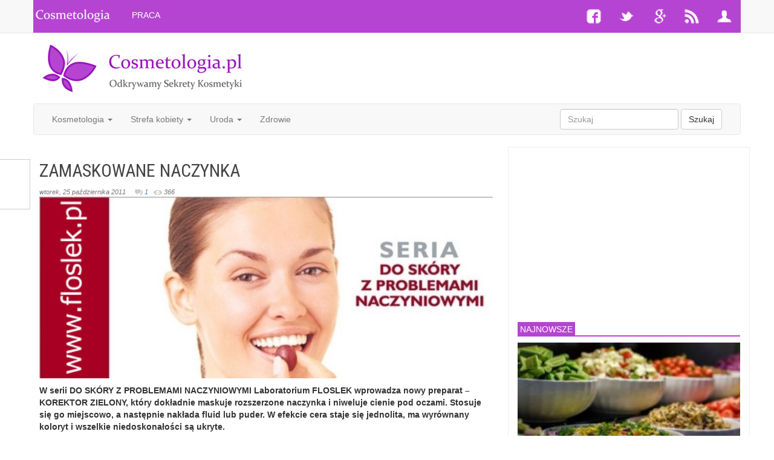

--- FILE ---
content_type: text/html; charset=UTF-8
request_url: https://cosmetologia.pl/zamaskowane-naczynka-3001.html
body_size: 15031
content:
<!DOCTYPE html PUBLIC "-//W3C//DTD XHTML 1.0 Transitional//EN" "http://www.w3.org/TR/xhtml1/DTD/xhtml1-transitional.dtd">
<html xmlns="http://www.w3.org/1999/xhtml" lang="pl-PL">

<head>
<meta http-equiv="X-UA-Compatible" content="IE=edge">
<meta name="viewport" content="width=device-width, initial-scale=1.0">
<meta http-equiv="Content-Type" content="text/html; charset=UTF-8" />
<title>  ZAMASKOWANE NACZYNKA | Kosmetologia</title>
  		<meta name="Description" content="W serii DO SKÓRY Z PROBLEMAMI NACZYNIOWYMI Laboratorium FLOSLEK wprowadza nowy preparat – KOREKTOR ZIELONY, który dokładnie maskuje rozszerzone naczynka i niweluje cienie pod oczami. Stosuje się go miejscowo, a następnie nakłada fluid lub puder. W efekcie cera staje się jednolita, ma wyrównany koloryt i wszelkie niedoskonałości są ukryte.


Drobne" />
  <meta name="Keywords" content="kosmetologia, uroda, piękno, wizaż, medycyna estetyczna, choroby skóry, kosmetyka naturalna, spa, zabiegi kosmetyczne, strefa kobiety, antykoncepcja, ciąża, macierzyństwo, pielęgnacja ciaża, dietetyka" />
<meta name="robots" content="index,follow,all" /> 
<meta name="distribution" content="global" /> 
<meta name="robots" content="NOODP" />
<meta name="language" content="PL" />
<meta name="DC.title" lang="pl" content="Kosmetologia - Odkrywamy Sekrety Kosmetyki." />
<meta name="DC.creator" content="k4art" />
<meta name="DC.subject" lang="pl" content="Portal poświęcony profesjonalnej kosmetyce i kosmetologii. Najnowsze informacje z dziedziny kosmetologii upiększającej i leczniczej." />
<meta name="DC.identifier" content="http://www.cosmetologia.pl/" />
<meta name="geo.region" content="PL-SL" />
<link href="https://cosmetologia.pl/wp-content/themes/cosmetologia/css/bootstrap.css" rel="stylesheet">
<link rel="stylesheet" href="https://cosmetologia.pl/wp-content/themes/cosmetologia/style.css" type="text/css" media="screen" />
<link rel="shortcut icon" href="https://cosmetologia.pl/wp-content/themes/cosmetologia/favicon.ico" />
<!--[if IE]><link rel="stylesheet" href="https://cosmetologia.pl/wp-content/themes/cosmetologia/ie.css" type="text/css" media="screen" /><![endif]-->
<link rel="alternate" type="application/rss+xml" title="Kosmetologia RSS Feed" href="https://cosmetologia.pl/feed" />
<link rel="pingback" href="https://cosmetologia.pl/xmlrpc.php" />

<script src="https://connect.facebook.net/en_US/all.js#xfbml=1" type="text/javascript"></script>

<meta name='robots' content='max-image-preview:large' />
	<style>img:is([sizes="auto" i], [sizes^="auto," i]) { contain-intrinsic-size: 3000px 1500px }</style>
	<link rel="alternate" type="application/rss+xml" title="Kosmetologia &raquo; ZAMASKOWANE NACZYNKA Kanał z komentarzami" href="https://cosmetologia.pl/zamaskowane-naczynka-3001.html/feed" />
<script type="text/javascript">
/* <![CDATA[ */
window._wpemojiSettings = {"baseUrl":"https:\/\/s.w.org\/images\/core\/emoji\/16.0.1\/72x72\/","ext":".png","svgUrl":"https:\/\/s.w.org\/images\/core\/emoji\/16.0.1\/svg\/","svgExt":".svg","source":{"concatemoji":"https:\/\/cosmetologia.pl\/wp-includes\/js\/wp-emoji-release.min.js?ver=6.8.3"}};
/*! This file is auto-generated */
!function(s,n){var o,i,e;function c(e){try{var t={supportTests:e,timestamp:(new Date).valueOf()};sessionStorage.setItem(o,JSON.stringify(t))}catch(e){}}function p(e,t,n){e.clearRect(0,0,e.canvas.width,e.canvas.height),e.fillText(t,0,0);var t=new Uint32Array(e.getImageData(0,0,e.canvas.width,e.canvas.height).data),a=(e.clearRect(0,0,e.canvas.width,e.canvas.height),e.fillText(n,0,0),new Uint32Array(e.getImageData(0,0,e.canvas.width,e.canvas.height).data));return t.every(function(e,t){return e===a[t]})}function u(e,t){e.clearRect(0,0,e.canvas.width,e.canvas.height),e.fillText(t,0,0);for(var n=e.getImageData(16,16,1,1),a=0;a<n.data.length;a++)if(0!==n.data[a])return!1;return!0}function f(e,t,n,a){switch(t){case"flag":return n(e,"\ud83c\udff3\ufe0f\u200d\u26a7\ufe0f","\ud83c\udff3\ufe0f\u200b\u26a7\ufe0f")?!1:!n(e,"\ud83c\udde8\ud83c\uddf6","\ud83c\udde8\u200b\ud83c\uddf6")&&!n(e,"\ud83c\udff4\udb40\udc67\udb40\udc62\udb40\udc65\udb40\udc6e\udb40\udc67\udb40\udc7f","\ud83c\udff4\u200b\udb40\udc67\u200b\udb40\udc62\u200b\udb40\udc65\u200b\udb40\udc6e\u200b\udb40\udc67\u200b\udb40\udc7f");case"emoji":return!a(e,"\ud83e\udedf")}return!1}function g(e,t,n,a){var r="undefined"!=typeof WorkerGlobalScope&&self instanceof WorkerGlobalScope?new OffscreenCanvas(300,150):s.createElement("canvas"),o=r.getContext("2d",{willReadFrequently:!0}),i=(o.textBaseline="top",o.font="600 32px Arial",{});return e.forEach(function(e){i[e]=t(o,e,n,a)}),i}function t(e){var t=s.createElement("script");t.src=e,t.defer=!0,s.head.appendChild(t)}"undefined"!=typeof Promise&&(o="wpEmojiSettingsSupports",i=["flag","emoji"],n.supports={everything:!0,everythingExceptFlag:!0},e=new Promise(function(e){s.addEventListener("DOMContentLoaded",e,{once:!0})}),new Promise(function(t){var n=function(){try{var e=JSON.parse(sessionStorage.getItem(o));if("object"==typeof e&&"number"==typeof e.timestamp&&(new Date).valueOf()<e.timestamp+604800&&"object"==typeof e.supportTests)return e.supportTests}catch(e){}return null}();if(!n){if("undefined"!=typeof Worker&&"undefined"!=typeof OffscreenCanvas&&"undefined"!=typeof URL&&URL.createObjectURL&&"undefined"!=typeof Blob)try{var e="postMessage("+g.toString()+"("+[JSON.stringify(i),f.toString(),p.toString(),u.toString()].join(",")+"));",a=new Blob([e],{type:"text/javascript"}),r=new Worker(URL.createObjectURL(a),{name:"wpTestEmojiSupports"});return void(r.onmessage=function(e){c(n=e.data),r.terminate(),t(n)})}catch(e){}c(n=g(i,f,p,u))}t(n)}).then(function(e){for(var t in e)n.supports[t]=e[t],n.supports.everything=n.supports.everything&&n.supports[t],"flag"!==t&&(n.supports.everythingExceptFlag=n.supports.everythingExceptFlag&&n.supports[t]);n.supports.everythingExceptFlag=n.supports.everythingExceptFlag&&!n.supports.flag,n.DOMReady=!1,n.readyCallback=function(){n.DOMReady=!0}}).then(function(){return e}).then(function(){var e;n.supports.everything||(n.readyCallback(),(e=n.source||{}).concatemoji?t(e.concatemoji):e.wpemoji&&e.twemoji&&(t(e.twemoji),t(e.wpemoji)))}))}((window,document),window._wpemojiSettings);
/* ]]> */
</script>
<style id='wp-emoji-styles-inline-css' type='text/css'>

	img.wp-smiley, img.emoji {
		display: inline !important;
		border: none !important;
		box-shadow: none !important;
		height: 1em !important;
		width: 1em !important;
		margin: 0 0.07em !important;
		vertical-align: -0.1em !important;
		background: none !important;
		padding: 0 !important;
	}
</style>
<link rel='stylesheet' id='wp-block-library-css' href='https://cosmetologia.pl/wp-includes/css/dist/block-library/style.min.css?ver=6.8.3' type='text/css' media='all' />
<style id='classic-theme-styles-inline-css' type='text/css'>
/*! This file is auto-generated */
.wp-block-button__link{color:#fff;background-color:#32373c;border-radius:9999px;box-shadow:none;text-decoration:none;padding:calc(.667em + 2px) calc(1.333em + 2px);font-size:1.125em}.wp-block-file__button{background:#32373c;color:#fff;text-decoration:none}
</style>
<style id='global-styles-inline-css' type='text/css'>
:root{--wp--preset--aspect-ratio--square: 1;--wp--preset--aspect-ratio--4-3: 4/3;--wp--preset--aspect-ratio--3-4: 3/4;--wp--preset--aspect-ratio--3-2: 3/2;--wp--preset--aspect-ratio--2-3: 2/3;--wp--preset--aspect-ratio--16-9: 16/9;--wp--preset--aspect-ratio--9-16: 9/16;--wp--preset--color--black: #000000;--wp--preset--color--cyan-bluish-gray: #abb8c3;--wp--preset--color--white: #ffffff;--wp--preset--color--pale-pink: #f78da7;--wp--preset--color--vivid-red: #cf2e2e;--wp--preset--color--luminous-vivid-orange: #ff6900;--wp--preset--color--luminous-vivid-amber: #fcb900;--wp--preset--color--light-green-cyan: #7bdcb5;--wp--preset--color--vivid-green-cyan: #00d084;--wp--preset--color--pale-cyan-blue: #8ed1fc;--wp--preset--color--vivid-cyan-blue: #0693e3;--wp--preset--color--vivid-purple: #9b51e0;--wp--preset--gradient--vivid-cyan-blue-to-vivid-purple: linear-gradient(135deg,rgba(6,147,227,1) 0%,rgb(155,81,224) 100%);--wp--preset--gradient--light-green-cyan-to-vivid-green-cyan: linear-gradient(135deg,rgb(122,220,180) 0%,rgb(0,208,130) 100%);--wp--preset--gradient--luminous-vivid-amber-to-luminous-vivid-orange: linear-gradient(135deg,rgba(252,185,0,1) 0%,rgba(255,105,0,1) 100%);--wp--preset--gradient--luminous-vivid-orange-to-vivid-red: linear-gradient(135deg,rgba(255,105,0,1) 0%,rgb(207,46,46) 100%);--wp--preset--gradient--very-light-gray-to-cyan-bluish-gray: linear-gradient(135deg,rgb(238,238,238) 0%,rgb(169,184,195) 100%);--wp--preset--gradient--cool-to-warm-spectrum: linear-gradient(135deg,rgb(74,234,220) 0%,rgb(151,120,209) 20%,rgb(207,42,186) 40%,rgb(238,44,130) 60%,rgb(251,105,98) 80%,rgb(254,248,76) 100%);--wp--preset--gradient--blush-light-purple: linear-gradient(135deg,rgb(255,206,236) 0%,rgb(152,150,240) 100%);--wp--preset--gradient--blush-bordeaux: linear-gradient(135deg,rgb(254,205,165) 0%,rgb(254,45,45) 50%,rgb(107,0,62) 100%);--wp--preset--gradient--luminous-dusk: linear-gradient(135deg,rgb(255,203,112) 0%,rgb(199,81,192) 50%,rgb(65,88,208) 100%);--wp--preset--gradient--pale-ocean: linear-gradient(135deg,rgb(255,245,203) 0%,rgb(182,227,212) 50%,rgb(51,167,181) 100%);--wp--preset--gradient--electric-grass: linear-gradient(135deg,rgb(202,248,128) 0%,rgb(113,206,126) 100%);--wp--preset--gradient--midnight: linear-gradient(135deg,rgb(2,3,129) 0%,rgb(40,116,252) 100%);--wp--preset--font-size--small: 13px;--wp--preset--font-size--medium: 20px;--wp--preset--font-size--large: 36px;--wp--preset--font-size--x-large: 42px;--wp--preset--spacing--20: 0.44rem;--wp--preset--spacing--30: 0.67rem;--wp--preset--spacing--40: 1rem;--wp--preset--spacing--50: 1.5rem;--wp--preset--spacing--60: 2.25rem;--wp--preset--spacing--70: 3.38rem;--wp--preset--spacing--80: 5.06rem;--wp--preset--shadow--natural: 6px 6px 9px rgba(0, 0, 0, 0.2);--wp--preset--shadow--deep: 12px 12px 50px rgba(0, 0, 0, 0.4);--wp--preset--shadow--sharp: 6px 6px 0px rgba(0, 0, 0, 0.2);--wp--preset--shadow--outlined: 6px 6px 0px -3px rgba(255, 255, 255, 1), 6px 6px rgba(0, 0, 0, 1);--wp--preset--shadow--crisp: 6px 6px 0px rgba(0, 0, 0, 1);}:where(.is-layout-flex){gap: 0.5em;}:where(.is-layout-grid){gap: 0.5em;}body .is-layout-flex{display: flex;}.is-layout-flex{flex-wrap: wrap;align-items: center;}.is-layout-flex > :is(*, div){margin: 0;}body .is-layout-grid{display: grid;}.is-layout-grid > :is(*, div){margin: 0;}:where(.wp-block-columns.is-layout-flex){gap: 2em;}:where(.wp-block-columns.is-layout-grid){gap: 2em;}:where(.wp-block-post-template.is-layout-flex){gap: 1.25em;}:where(.wp-block-post-template.is-layout-grid){gap: 1.25em;}.has-black-color{color: var(--wp--preset--color--black) !important;}.has-cyan-bluish-gray-color{color: var(--wp--preset--color--cyan-bluish-gray) !important;}.has-white-color{color: var(--wp--preset--color--white) !important;}.has-pale-pink-color{color: var(--wp--preset--color--pale-pink) !important;}.has-vivid-red-color{color: var(--wp--preset--color--vivid-red) !important;}.has-luminous-vivid-orange-color{color: var(--wp--preset--color--luminous-vivid-orange) !important;}.has-luminous-vivid-amber-color{color: var(--wp--preset--color--luminous-vivid-amber) !important;}.has-light-green-cyan-color{color: var(--wp--preset--color--light-green-cyan) !important;}.has-vivid-green-cyan-color{color: var(--wp--preset--color--vivid-green-cyan) !important;}.has-pale-cyan-blue-color{color: var(--wp--preset--color--pale-cyan-blue) !important;}.has-vivid-cyan-blue-color{color: var(--wp--preset--color--vivid-cyan-blue) !important;}.has-vivid-purple-color{color: var(--wp--preset--color--vivid-purple) !important;}.has-black-background-color{background-color: var(--wp--preset--color--black) !important;}.has-cyan-bluish-gray-background-color{background-color: var(--wp--preset--color--cyan-bluish-gray) !important;}.has-white-background-color{background-color: var(--wp--preset--color--white) !important;}.has-pale-pink-background-color{background-color: var(--wp--preset--color--pale-pink) !important;}.has-vivid-red-background-color{background-color: var(--wp--preset--color--vivid-red) !important;}.has-luminous-vivid-orange-background-color{background-color: var(--wp--preset--color--luminous-vivid-orange) !important;}.has-luminous-vivid-amber-background-color{background-color: var(--wp--preset--color--luminous-vivid-amber) !important;}.has-light-green-cyan-background-color{background-color: var(--wp--preset--color--light-green-cyan) !important;}.has-vivid-green-cyan-background-color{background-color: var(--wp--preset--color--vivid-green-cyan) !important;}.has-pale-cyan-blue-background-color{background-color: var(--wp--preset--color--pale-cyan-blue) !important;}.has-vivid-cyan-blue-background-color{background-color: var(--wp--preset--color--vivid-cyan-blue) !important;}.has-vivid-purple-background-color{background-color: var(--wp--preset--color--vivid-purple) !important;}.has-black-border-color{border-color: var(--wp--preset--color--black) !important;}.has-cyan-bluish-gray-border-color{border-color: var(--wp--preset--color--cyan-bluish-gray) !important;}.has-white-border-color{border-color: var(--wp--preset--color--white) !important;}.has-pale-pink-border-color{border-color: var(--wp--preset--color--pale-pink) !important;}.has-vivid-red-border-color{border-color: var(--wp--preset--color--vivid-red) !important;}.has-luminous-vivid-orange-border-color{border-color: var(--wp--preset--color--luminous-vivid-orange) !important;}.has-luminous-vivid-amber-border-color{border-color: var(--wp--preset--color--luminous-vivid-amber) !important;}.has-light-green-cyan-border-color{border-color: var(--wp--preset--color--light-green-cyan) !important;}.has-vivid-green-cyan-border-color{border-color: var(--wp--preset--color--vivid-green-cyan) !important;}.has-pale-cyan-blue-border-color{border-color: var(--wp--preset--color--pale-cyan-blue) !important;}.has-vivid-cyan-blue-border-color{border-color: var(--wp--preset--color--vivid-cyan-blue) !important;}.has-vivid-purple-border-color{border-color: var(--wp--preset--color--vivid-purple) !important;}.has-vivid-cyan-blue-to-vivid-purple-gradient-background{background: var(--wp--preset--gradient--vivid-cyan-blue-to-vivid-purple) !important;}.has-light-green-cyan-to-vivid-green-cyan-gradient-background{background: var(--wp--preset--gradient--light-green-cyan-to-vivid-green-cyan) !important;}.has-luminous-vivid-amber-to-luminous-vivid-orange-gradient-background{background: var(--wp--preset--gradient--luminous-vivid-amber-to-luminous-vivid-orange) !important;}.has-luminous-vivid-orange-to-vivid-red-gradient-background{background: var(--wp--preset--gradient--luminous-vivid-orange-to-vivid-red) !important;}.has-very-light-gray-to-cyan-bluish-gray-gradient-background{background: var(--wp--preset--gradient--very-light-gray-to-cyan-bluish-gray) !important;}.has-cool-to-warm-spectrum-gradient-background{background: var(--wp--preset--gradient--cool-to-warm-spectrum) !important;}.has-blush-light-purple-gradient-background{background: var(--wp--preset--gradient--blush-light-purple) !important;}.has-blush-bordeaux-gradient-background{background: var(--wp--preset--gradient--blush-bordeaux) !important;}.has-luminous-dusk-gradient-background{background: var(--wp--preset--gradient--luminous-dusk) !important;}.has-pale-ocean-gradient-background{background: var(--wp--preset--gradient--pale-ocean) !important;}.has-electric-grass-gradient-background{background: var(--wp--preset--gradient--electric-grass) !important;}.has-midnight-gradient-background{background: var(--wp--preset--gradient--midnight) !important;}.has-small-font-size{font-size: var(--wp--preset--font-size--small) !important;}.has-medium-font-size{font-size: var(--wp--preset--font-size--medium) !important;}.has-large-font-size{font-size: var(--wp--preset--font-size--large) !important;}.has-x-large-font-size{font-size: var(--wp--preset--font-size--x-large) !important;}
:where(.wp-block-post-template.is-layout-flex){gap: 1.25em;}:where(.wp-block-post-template.is-layout-grid){gap: 1.25em;}
:where(.wp-block-columns.is-layout-flex){gap: 2em;}:where(.wp-block-columns.is-layout-grid){gap: 2em;}
:root :where(.wp-block-pullquote){font-size: 1.5em;line-height: 1.6;}
</style>
<link rel="https://api.w.org/" href="https://cosmetologia.pl/wp-json/" /><link rel="alternate" title="JSON" type="application/json" href="https://cosmetologia.pl/wp-json/wp/v2/posts/3001" /><link rel="EditURI" type="application/rsd+xml" title="RSD" href="https://cosmetologia.pl/xmlrpc.php?rsd" />
<meta name="generator" content="WordPress 6.8.3" />
<link rel="canonical" href="https://cosmetologia.pl/zamaskowane-naczynka-3001.html" />
<link rel='shortlink' href='https://cosmetologia.pl/?p=3001' />
<link rel="alternate" title="oEmbed (JSON)" type="application/json+oembed" href="https://cosmetologia.pl/wp-json/oembed/1.0/embed?url=https%3A%2F%2Fcosmetologia.pl%2Fzamaskowane-naczynka-3001.html" />
<link rel="alternate" title="oEmbed (XML)" type="text/xml+oembed" href="https://cosmetologia.pl/wp-json/oembed/1.0/embed?url=https%3A%2F%2Fcosmetologia.pl%2Fzamaskowane-naczynka-3001.html&#038;format=xml" />
<meta property="og:title" content="ZAMASKOWANE NACZYNKA" />
<meta property="og:type" content="article" />
<meta property="og:image" content="http://cosmetologia.pl/?p=3113" />
<meta property="og:url" content="https://cosmetologia.pl/zamaskowane-naczynka-3001.html" />
<meta property="og:description" content="W serii DO SKÓRY Z PROBLEMAMI NACZYNIOWYMI Laboratorium FLOSLEK wprowadza nowy preparat – KOREKTOR ZIELONY, który dokładnie maskuje rozszerzone naczynka i niweluje cienie pod oczami. Stosuje się go miejscowo, a następnie nakłada fluid lub puder. W efekcie cera staje się jednolita, ma wyrównany koloryt i wszelkie niedoskonałości są ukryte. Drobne zmiany skórne, których nie udało [...]" />
<meta property="og:site_name" content="Kosmetologia" />


<!-- Google Tag Manager -->
<script>(function(w,d,s,l,i){w[l]=w[l]||[];w[l].push({'gtm.start':
new Date().getTime(),event:'gtm.js'});var f=d.getElementsByTagName(s)[0],
j=d.createElement(s),dl=l!='dataLayer'?'&l='+l:'';j.async=true;j.src=
'https://www.googletagmanager.com/gtm.js?id='+i+dl;f.parentNode.insertBefore(j,f);
})(window,document,'script','dataLayer','GTM-PRVM7JDV');</script>
<!-- End Google Tag Manager -->

</head>

<body>
<!-- Google Tag Manager (noscript) -->
<noscript><iframe src="https://www.googletagmanager.com/ns.html?id=GTM-PRVM7JDV"
height="0" width="0" style="display:none;visibility:hidden"></iframe></noscript>
<!-- End Google Tag Manager (noscript) -->

<!-- Fixed navbar -->
    <div class="navbar navbar-default navbar-fixed-top hidden-xs" role="navigation">
      <div class="container">
        <div class="navbar-header">
          <!--<button type="button" class="navbar-toggle" data-toggle="collapse" data-target=".navbar-collapse">
            <span class="sr-only">Toggle navigation</span>
            <span class="icon-bar"></span>
            <span class="icon-bar"></span>
            <span class="icon-bar"></span> 
          </button>-->
          <a class="navbar-brand" href="http://www.cosmetologia.pl/"><img src="https://cosmetologia.pl/wp-content/themes/cosmetologia/images/cosmetologia.png" alt="Kosmetologia - Odkrywamy Sekrety Kosmetyki" /></a>
        </div>
        <div class="navbar-collapse collapse">
          <ul class="nav navbar-nav">
            <li><a href="https://www.cosmetologia.pl/praca/" title="Oferty pracy kosmetolog, dermatolog, kosmetyczka, wizażystka">PRACA</a></li>
            <!--<li><a href="#">WYDARZENIA</a></li>
            <li><a href="#">SZKOLENIA</a></li>-->
          </ul>
          <ul class="nav navbar-nav navbar-right">
            <li><a href="https://www.facebook.com/pages/Kosmetologia-Odkrywamy-Sekrety-Kosmetyki/180764905275232"><img src="https://cosmetologia.pl/wp-content/themes/cosmetologia/images/facebook.png" alt="Facebook" /></a></li>
            <li><a href="https://twitter.com/cosmetologiapl"><img src="https://cosmetologia.pl/wp-content/themes/cosmetologia/images/twitter.png" alt="Twitter" /></a></li>
			<li><a href="https://plus.google.com/+CosmetologiaPl"><img src="https://cosmetologia.pl/wp-content/themes/cosmetologia/images/google.png" alt="Google Plus" /></a></li>
			<li><a href="https://www.cosmetologia.pl/feed"><img src="https://cosmetologia.pl/wp-content/themes/cosmetologia/images/rss.png" alt="RSS reader" /></a></li>
			<li><a href="#"><img src="https://cosmetologia.pl/wp-content/themes/cosmetologia/images/vcard.png" alt="Profile" /></a></li>
          </ul>
        </div><!--/.nav-collapse -->
      </div>
    </div>
	
	

<div class="navmenu navmenu-default navmenu-fixed-left offcanvas">
      <a class="navmenu-brand" href="#">Kosmetologia</a>
      <ul class="nav navmenu-nav">
        	<li class="cat-item cat-item-3"><a href="https://cosmetologia.pl/category/kosmetologia/choroby-skory">Choroby skóry</a>
</li>
	<li class="cat-item cat-item-21"><a href="https://cosmetologia.pl/category/kosmetologia/kosmetyka-naturalna">Kosmetyka naturalna</a>
</li>
	<li class="cat-item cat-item-7"><a href="https://cosmetologia.pl/category/kosmetologia/medycyna-estetyczna">Medycyna estetyczna</a>
</li>
	<li class="cat-item cat-item-10"><a href="https://cosmetologia.pl/category/kosmetologia/nowe-technologie">Nowe technologie</a>
</li>
	<li class="cat-item cat-item-9"><a href="https://cosmetologia.pl/category/kosmetologia/spa">Spa</a>
</li>
	<li class="cat-item cat-item-6"><a href="https://cosmetologia.pl/category/kosmetologia/zabiegi-kosmetyczne">Zabiegi kosmetyczne</a>
</li>
      </ul>
      <ul class="nav navmenu-nav">
        <li><a href="#">Link</a></li>
        <li><a href="#">Link</a></li>
        <li><a href="#">Link</a></li>
        <li class="dropdown">
          <a href="#" class="dropdown-toggle" data-toggle="dropdown">Dropdown <b class="caret"></b></a>
          <ul class="dropdown-menu navmenu-nav">
            <li><a href="#">Action</a></li>
            <li><a href="#">Another action</a></li>
            <li><a href="#">Something else here</a></li>
            <li class="divider"></li>
            <li class="dropdown-header">Nav header</li>
            <li><a href="#">Separated link</a></li>
            <li><a href="#">One more separated link</a></li>
          </ul>
        </li>
      </ul>
    </div>

    <div class="navbar navbar-default navbar-fixed-top visible-xs">
      <button type="button" class="navbar-toggle" data-toggle="offcanvas" data-target=".navmenu" data-canvas="body">
        <span class="icon-bar"></span>
        <span class="icon-bar"></span>
        <span class="icon-bar"></span>
      </button>
	  <a class="navbar-brand" href="http://www.cosmetologia.pl/"><img src="https://cosmetologia.pl/wp-content/themes/cosmetologia/images/cosmetologia.png" alt="Kosmetologia - Odkrywamy Sekrety Kosmetyki" /></a>
    </div>	
	


<div class="container header">
      <!-- Three columns of text below the carousel -->
      <div class="row">
        <div class="col-md-4 hidden-xs hidden-sm">
          <a href="http://www.cosmetologia.pl" title="Kosmetologia - Odkrywamy Sekrety Kosmetyki"><img src="https://cosmetologia.pl/wp-content/themes/cosmetologia/images/cosmetologia.jpg" alt="Kosmetologia - Odkrywamy Sekrety Kosmetyki" /></a>
        </div><!-- /.col-lg-4 -->
        <div class="col-md-8" style="text-align:center;">
          <div class="visible-lg">
			<script async src="//pagead2.googlesyndication.com/pagead/js/adsbygoogle.js"></script>
			<ins class="adsbygoogle"
				 style="display:inline-block;width:728px;height:90px"
				 data-ad-client="ca-pub-6736761165180391"
				 data-ad-slot="5926394364"></ins>
			<script>
			(adsbygoogle = window.adsbygoogle || []).push({});
			</script>
		  </div>
		  <div class="hidden-lg">
			<script async src="//pagead2.googlesyndication.com/pagead/js/adsbygoogle.js"></script>
			<!-- cosmetologia1 -->
			<ins class="adsbygoogle"
				 style="display:inline-block;width:468px;height:60px"
				 data-ad-client="ca-pub-6736761165180391"
				 data-ad-slot="8342284575"></ins>
			<script>
			(adsbygoogle = window.adsbygoogle || []).push({});
			</script>
		  </div>
        </div><!-- /.col-lg-4 -->
      </div><!-- /.row -->
</div>



<div id="nav" class="container hidden-xs">
<nav class="navbar navbar-default navbar-static" role="navigation">
  <!-- Collect the nav links, forms, and other content for toggling -->
  <div class="collapse navbar-collapse" id="bs-example-navbar-collapse-1">
    <ul class="nav navbar-nav">
      <!--<li class="active"><a href="#"><img src="/images/home.png"></a></li>-->
      <li class="dropdown">
        <a href="http://www.cosmetologia.pl/kosmetologia" class="dropdown-toggle" data-hover="dropdown">Kosmetologia <b class="caret"></b></a>
        <ul class="dropdown-menu">
          	<li class="cat-item cat-item-3"><a href="https://cosmetologia.pl/category/kosmetologia/choroby-skory">Choroby skóry</a>
</li>
	<li class="cat-item cat-item-21"><a href="https://cosmetologia.pl/category/kosmetologia/kosmetyka-naturalna">Kosmetyka naturalna</a>
</li>
	<li class="cat-item cat-item-7"><a href="https://cosmetologia.pl/category/kosmetologia/medycyna-estetyczna">Medycyna estetyczna</a>
</li>
	<li class="cat-item cat-item-10"><a href="https://cosmetologia.pl/category/kosmetologia/nowe-technologie">Nowe technologie</a>
</li>
	<li class="cat-item cat-item-9"><a href="https://cosmetologia.pl/category/kosmetologia/spa">Spa</a>
</li>
	<li class="cat-item cat-item-6"><a href="https://cosmetologia.pl/category/kosmetologia/zabiegi-kosmetyczne">Zabiegi kosmetyczne</a>
</li>
        </ul>
      </li>
	  <li class="dropdown">
        <a href="http://www.cosmetologia.pl/strefa-kobiety" class="dropdown-toggle" data-hover="dropdown">Strefa kobiety <b class="caret"></b></a>
        <ul class="dropdown-menu">
          	<li class="cat-item cat-item-18"><a href="https://cosmetologia.pl/category/strefa-kobiety/antykoncepcja">Antykoncepcja</a>
</li>
	<li class="cat-item cat-item-19"><a href="https://cosmetologia.pl/category/strefa-kobiety/ciaza">Ciąża</a>
</li>
	<li class="cat-item cat-item-20"><a href="https://cosmetologia.pl/category/strefa-kobiety/macierzynstwo">Macierzyństwo</a>
</li>
        </ul>
      </li>
	   <li class="dropdown">
        <a href="http://www.cosmetologia.pl/uroda-piekno" class="dropdown-toggle" data-hover="dropdown">Uroda <b class="caret"></b></a>
        <ul class="dropdown-menu">
          	<li class="cat-item cat-item-16"><a href="https://cosmetologia.pl/category/uroda-piekno/katalog-kosmetykow">Katalog kosmetyków</a>
</li>
	<li class="cat-item cat-item-11"><a href="https://cosmetologia.pl/category/uroda-piekno/pielegnacja-ciala">Pielęgnacja ciała</a>
</li>
	<li class="cat-item cat-item-14"><a href="https://cosmetologia.pl/category/uroda-piekno/pielegnacja-paznokci">Pielęgnacja paznokci</a>
</li>
	<li class="cat-item cat-item-12"><a href="https://cosmetologia.pl/category/uroda-piekno/pielegnacja-twarzy">Pielęgnacja twarzy</a>
</li>
	<li class="cat-item cat-item-13"><a href="https://cosmetologia.pl/category/uroda-piekno/pielegnacja-wlosow">Pielęgnacja włosów</a>
</li>
	<li class="cat-item cat-item-15"><a href="https://cosmetologia.pl/category/uroda-piekno/wizaz">Wizaż</a>
</li>
        </ul>
      </li>
	  <li><a href="http://www.cosmetologia.pl/zdrowie-dietetyka">Zdrowie</a></li>
    </ul>
	<form class="navbar-form navbar-right" role="search" method="get" id="searchform" action="http://www.cosmetologia.pl/">
      <div class="form-group">
        <input type="text" class="form-control" placeholder="Szukaj" name="s" id="s">
      </div>
      <button type="submit" class="btn btn-default">Szukaj</button>
    </form>
  </div><!-- /.navbar-collapse -->
</nav>

</div> <!-- /.container -->





<div class="container">
<div class="row">
<div class="col-sm-8">

<div class="single">	

<div id="main_nav">
	<div style="float:left; width:55px; height:70px; margin:0 0 0 2px;">
		<script  type="text/javascript">
		//<![CDATA[
		document.write('<fb:like href="https://cosmetologia.pl/zamaskowane-naczynka-3001.html" layout="box_count" show_faces="false" width="65" action="like" font="arial" colorscheme="light"><\/fb:like>');
		//]]>
		</script>
	</div>
	<div style="float:left; width:55px; margin:0 15px 5px 0;">
			<!-- Umieść ten tag w miejscu, w którym ma być widoczny przycisk +1. -->
			<div class="g-plusone" data-size="tall"></div>

			<!-- Umieść ten tag po ostatnim tagu widżetu przycisk +1. -->
			<script type="text/javascript">
			  window.___gcfg = {lang: 'pl'};

			  (function() {
				var po = document.createElement('script'); po.type = 'text/javascript'; po.async = true;
				po.src = 'https://apis.google.com/js/platform.js';
				var s = document.getElementsByTagName('script')[0]; s.parentNode.insertBefore(po, s);
			  })();
			</script>
	</div>   
	<!-- AddThis Button BEGIN -->
	<div class="addthis_toolbox addthis_default_style ">
	<a class="addthis_counter"></a>
	</div>
	<script type="text/javascript" src="https://s7.addthis.com/js/250/addthis_widget.js#pubid=xa-4e4138d510ea9cf4"></script>
	<!-- AddThis Button END -->
</div>

<div class="breadcrumbs">
    </div>

			
	<article id="post-3001" class="post-3001 post" itemscope itemtype="https://schema.org/Article">
		<header>
			<h1 itemprop="name" class="entry-title"><a href="https://cosmetologia.pl/zamaskowane-naczynka-3001.html" class="news">ZAMASKOWANE NACZYNKA</a></h1>
						<div class="meta-info">
			<time  itemprop="dateCreated" class="entry-date updated" datetime="2011-10-25T12:25:05+02:00" >wtorek, 25 października 2011</time>
			<meta itemprop="interactionCount" content="UserComments:1"/>
			&nbsp;&nbsp;&nbsp;
			<a href="https://cosmetologia.pl/zamaskowane-naczynka-3001.html#comments"><img src="https://cosmetologia.pl/wp-content/themes/cosmetologia/images/komentarz.png" alt="komentarze" /> 1</a>
			 &nbsp; <img src="https://cosmetologia.pl/wp-content/themes/cosmetologia/images/reads.png" alt="czytano" style="width:14px; height:8px; margin:0;" /> 366			</div>
		</header>
				<div class="post-thumbnail">
			<img width="500" height="200" src="https://cosmetologia.pl/wp-content/uploads/2011/10/fotka10.jpg" class="attachment-post-thumbnail size-post-thumbnail wp-post-image" alt="" decoding="async" fetchpriority="high" srcset="https://cosmetologia.pl/wp-content/uploads/2011/10/fotka10.jpg 500w, https://cosmetologia.pl/wp-content/uploads/2011/10/fotka10-240x96.jpg 240w" sizes="(max-width: 500px) 100vw, 500px" />		</div>
		<p>
				<p><strong>W serii DO SKÓRY Z PROBLEMAMI NACZYNIOWYMI Laboratorium FLOSLEK wprowadza nowy preparat – KOREKTOR ZIELONY, który dokładnie maskuje rozszerzone naczynka i niweluje cienie pod oczami. Stosuje się go miejscowo, a następnie nakłada fluid lub puder. W efekcie cera staje się jednolita, ma wyrównany koloryt i wszelkie niedoskonałości są ukryte.</strong></p>
		<div class="centruj">
		   <script async src="//pagead2.googlesyndication.com/pagead/js/adsbygoogle.js"></script>
			<!-- cosmetologia7 -->
			<ins class="adsbygoogle"
				 style="display:inline-block;width:728px;height:90px"
				 data-ad-client="ca-pub-6736761165180391"
				 data-ad-slot="5926394364"></ins>
			<script>
			(adsbygoogle = window.adsbygoogle || []).push({});
			</script>
		</div>
		<br/>
		<p>Drobne zmiany skórne, których nie udało się zaretuszować porannym makijażem mogą czasami urastać do rangi wielkich problemów i wpływać na obniżenie kobiecego komfortu psychicznego. Nie wszystkie zmiany, plamki i krostki udaje się zatuszować używając tylko fluidu czy pudru. Wówczas trzeba zastosować korektor maskujący, który dobrze skoryguje niedoskonałości skóry. </p>
<p><a href="http://cosmetologia.pl/zamaskowane-naczynka-3001.html/korektor-naczynkowy-ma-2" rel="attachment wp-att-3007"><img loading="lazy" decoding="async" src="http://cosmetologia.pl/wp-content/uploads/2011/10/korektor-naczynkowy-ma.jpg" alt="" title="korektor naczynkowy ma" width="150" height="296" class="alignleft size-full wp-image-3007"style="padding-right:7px" srcset="https://cosmetologia.pl/wp-content/uploads/2011/10/korektor-naczynkowy-ma.jpg 150w, https://cosmetologia.pl/wp-content/uploads/2011/10/korektor-naczynkowy-ma-48x96.jpg 48w" sizes="auto, (max-width: 150px) 100vw, 150px" /></a>KOREKTOR ZIELONY proponowany przez Laboratorium FLOSLEK skutecznie maskuje rozszerzone lub popękane naczynka, cienie pod oczami a także przebarwienia i inne defekty skórne. Dzięki zastosowanej formule precyzyjnie pokrywa zaczerwienienia, pajączki oraz zmniejsza widoczność zmian rumieniowych skóry. Ładnie wyrównuje koloryt jest zatem idealnym rozwiązaniem przed nałożeniem make-up’u. Korektor stosuje się punktowo na plamki, naczynka i cienie, ma formę wykręcanej kredki, dzięki czemu jego aplikacja jest precyzyjna i higieniczna, jednocześnie preparat dobrze się rozprowadza i nie zatyka porów. Na jego recepturę składają się woski m.in.: carnauba, candelilla, pszczeli, oleje roślinne i olej rycynowy, tlenek cynku oraz kwas kaprylowy, który zmiękcza naskórek i jest wykorzystywany w leczeniu chorób skóry. Skład preparatu wzbogacono także lanoliną, witaminą E i witamina C.<br />
Cena:  12,50 zł</p>
<p>KOREKTOR z serii DO SKÓRY Z PROBLEMAMI NACZYNIOWYMI Laboratorium FLOSLEK dostępne są w drogeriach oraz sklepach kosmetycznych na terenie całego kraju. </p>
		<footer>
			<ul class="tags"><li><a href="https://cosmetologia.pl/tag/floslek" rel="tag">FLOSLEK</a></li><li><a href="https://cosmetologia.pl/tag/korektor" rel="tag">korektor</a></li><li><a href="https://cosmetologia.pl/tag/rozszerzone-naczynka" rel="tag">rozszerzone naczynka</a></li></ul>		</footer>
		
								</p>
		</article>

	
<div class="tytul"><span>PODOBNE ARTYKUŁY</span></div>
	<div class="row">
	
	<div class="col-sm-6 related">
		<a rel="external" href="https://cosmetologia.pl/pielegnacja-cery-naczynkowej-474.html"><img width="240" height="96" src="https://cosmetologia.pl/wp-content/uploads/2011/01/Untitled-1-240x96.jpg" class="attachment-medium size-medium wp-post-image" alt="" decoding="async" loading="lazy" srcset="https://cosmetologia.pl/wp-content/uploads/2011/01/Untitled-1-240x96.jpg 240w, https://cosmetologia.pl/wp-content/uploads/2011/01/Untitled-1.jpg 1000w" sizes="auto, (max-width: 240px) 100vw, 240px" /></a><br />
		<a rel="external" href="https://cosmetologia.pl/pielegnacja-cery-naczynkowej-474.html">Pielęgnacja cery naczynkowej</a>
		<div class="meta-info">
						<time itemprop="dateCreated" class="entry-date updated" datetime="2015-01-12T15:31:55+01:00">12 stycznia 2015</time>
						<meta itemprop="interactionCount" content="UserComments:3"> &nbsp; <img src="https://cosmetologia.pl/wp-content/themes/cosmetologia/images/komentarz.png" alt="komentarze" style="width:13px; height:10px; margin:0;" /> 3					</div>
		
	</div>
	
		
	<div class="col-sm-6 related">
		<a rel="external" href="https://cosmetologia.pl/sposoby-na-naczynka-4894.html"><img width="240" height="96" src="https://cosmetologia.pl/wp-content/uploads/2014/11/cera-naczynkowa-240x96.jpg" class="attachment-medium size-medium wp-post-image" alt="" decoding="async" loading="lazy" srcset="https://cosmetologia.pl/wp-content/uploads/2014/11/cera-naczynkowa-240x96.jpg 240w, https://cosmetologia.pl/wp-content/uploads/2014/11/cera-naczynkowa.jpg 1000w" sizes="auto, (max-width: 240px) 100vw, 240px" /></a><br />
		<a rel="external" href="https://cosmetologia.pl/sposoby-na-naczynka-4894.html">Sposoby na naczynka</a>
		<div class="meta-info">
						<time itemprop="dateCreated" class="entry-date updated" datetime="2014-11-12T18:56:20+01:00">12 listopada 2014</time>
						<meta itemprop="interactionCount" content="UserComments:0"> &nbsp; <img src="https://cosmetologia.pl/wp-content/themes/cosmetologia/images/komentarz.png" alt="komentarze" style="width:13px; height:10px; margin:0;" /> 0					</div>
		
	</div>
	
		</div>

<div class="tytul"><span>SOCIAL</span></div>
<iframe src="//www.facebook.com/plugins/likebox.php?href=https%3A%2F%2Fwww.facebook.com%2Fpages%2FKosmetologia-Odkrywamy-Sekrety-Kosmetyki%2F180764905275232&amp;width&amp;height=256&amp;colorscheme=light&amp;show_faces=true&amp;header=false&amp;stream=false&amp;show_border=true&amp;appId=192509127442869" scrolling="no" frameborder="0" style="border:none; overflow:hidden; height:256px;" allowTransparency="true"></iframe>

<!-- Place this tag where you want the widget to render. -->
<div class="g-page" data-href="//plus.google.com/101145737713674140482" data-showtagline="false" data-rel="publisher"></div>

<!-- Place this tag after the last widget tag. -->
<script type="text/javascript">
  (function() {
    var po = document.createElement('script'); po.type = 'text/javascript'; po.async = true;
    po.src = 'https://apis.google.com/js/platform.js';
    var s = document.getElementsByTagName('script')[0]; s.parentNode.insertBefore(po, s);
  })();
</script>
	
<div style="font-size:12px; width:100%; margin-top:15px;">
		
<!-- You can start editing here. -->

	<h3 id="comments">
		Jedna odpowiedź do &#8220;ZAMASKOWANE NACZYNKA&#8221;	</h3>

	<div class="navigation">
		<div class="alignleft"></div>
		<div class="alignright"></div>
	</div>

	<ol class="commentlist">
			<li class="comment even thread-even depth-1" id="comment-393">
				<div id="div-comment-393" class="comment-body">
				<div class="comment-author vcard">
			<img alt='' src='https://secure.gravatar.com/avatar/1e12abb42fbab7cea134a314edd7383e0a2405cd4983f14aab72ee317b2b6685?s=32&#038;d=mm&#038;r=g' srcset='https://secure.gravatar.com/avatar/1e12abb42fbab7cea134a314edd7383e0a2405cd4983f14aab72ee317b2b6685?s=64&#038;d=mm&#038;r=g 2x' class='avatar avatar-32 photo' height='32' width='32' loading='lazy' decoding='async'/>			<cite class="fn">Figa</cite> <span class="says">pisze:</span>		</div>
		
		<div class="comment-meta commentmetadata">
			<a href="https://cosmetologia.pl/zamaskowane-naczynka-3001.html#comment-393">31 października 2011 o 13:48</a>		</div>

		<p>Korektor genialny! Pajączki zamaskowane idealnie. Jest również niezawodny w zakrywaniu cieni pod oczami. Świetny, warto go sobie sprawić 🙂</p>

		<div class="reply"><a rel="nofollow" class="comment-reply-login" href="https://cosmetologia.pl/wp-login.php?redirect_to=https%3A%2F%2Fcosmetologia.pl%2Fzamaskowane-naczynka-3001.html">Zaloguj się, aby odpowiedzieć</a></div>
				</div>
				</li><!-- #comment-## -->
	</ol>

	<div class="navigation">
		<div class="alignleft"></div>
		<div class="alignright"></div>
	</div>

	<div id="respond" class="comment-respond">
		<h3 id="reply-title" class="comment-reply-title">Dodaj komentarz <small><a rel="nofollow" id="cancel-comment-reply-link" href="/zamaskowane-naczynka-3001.html#respond" style="display:none;">Anuluj pisanie odpowiedzi</a></small></h3><p class="must-log-in">Musisz się <a href="https://cosmetologia.pl/wp-login.php?redirect_to=https%3A%2F%2Fcosmetologia.pl%2Fzamaskowane-naczynka-3001.html">zalogować</a>, aby móc dodać komentarz.</p>	</div><!-- #respond -->
	</div>		
						
				<div class="center"></div>
		<div class="center"></div>
				
				
		
</div>	

</div>
	<div class="col-sm-4 single-sidebar">
		<div class="visible-lg">
			<script async src="//pagead2.googlesyndication.com/pagead/js/adsbygoogle.js"></script>
			<!-- 336x280 -->
			<ins class="adsbygoogle"
				 style="display:inline-block;width:336px;height:280px"
				 data-ad-client="ca-pub-6736761165180391"
				 data-ad-slot="9337790204"></ins>
			<script>
			(adsbygoogle = window.adsbygoogle || []).push({});
			</script>
		</div>
		<div class="hidden-lg">
			<script async src="//pagead2.googlesyndication.com/pagead/js/adsbygoogle.js"></script>
			<!-- 250x250 -->
			<ins class="adsbygoogle"
				 style="display:inline-block;width:250px;height:250px"
				 data-ad-client="ca-pub-6736761165180391"
				 data-ad-slot="6958906261"></ins>
			<script>
			(adsbygoogle = window.adsbygoogle || []).push({});
			</script>
		</div>
		
		<div class="tytul">
			<span>NAJNOWSZE</span>
		</div>
							<div class="nimage" itemscope="" itemtype="https://schema.org/Article">
				<a href="https://cosmetologia.pl/czy-dieta-biblijna-dobrze-wplywa-na-zdrowie-5285.html" rel="bookmark" title="Czy dieta biblijna dobrze wpływa na zdrowie?"><img width="240" height="134" src="https://cosmetologia.pl/wp-content/uploads/2025/12/zdj-240x134.jpg" class="attachment-medium size-medium wp-post-image" alt="" decoding="async" loading="lazy" srcset="https://cosmetologia.pl/wp-content/uploads/2025/12/zdj-240x134.jpg 240w, https://cosmetologia.pl/wp-content/uploads/2025/12/zdj-1024x573.jpg 1024w, https://cosmetologia.pl/wp-content/uploads/2025/12/zdj-768x430.jpg 768w, https://cosmetologia.pl/wp-content/uploads/2025/12/zdj.jpg 1250w" sizes="auto, (max-width: 240px) 100vw, 240px" /></a>
				<h2><a href="https://cosmetologia.pl/czy-dieta-biblijna-dobrze-wplywa-na-zdrowie-5285.html">Czy dieta biblijna dobrze wpływa na zdrowie?</a></h2>
				<div class="meta-info">
					<time itemprop="dateCreated" class="entry-date updated" datetime="2025-12-09T10:24:16+01:00">9 grudnia 2025</time>
					<meta itemprop="interactionCount" content="UserComments:0"> &nbsp; <img src="https://cosmetologia.pl/wp-content/themes/cosmetologia/images/komentarz.png" alt="komentarze" style="width:13px; height:10px; margin:0;" /> 0					<!-- &nbsp; <img src="/images/reads.png" alt="czytano" style="width:14px; height:8px; margin:0;" />  -->
				</div>
			</div>
							<div class="nimages" itemscope="" itemtype="https://schema.org/Article">
				<div class="thumb-wrap">
					<a href="https://cosmetologia.pl/jak-rozpoznac-oryginalne-mydlo-aleppo-przewodnik-krok-po-kroku-5280.html" rel="bookmark" title="Jak rozpoznać oryginalne Mydło Aleppo – przewodnik krok po kroku"><img width="150" height="150" src="https://cosmetologia.pl/wp-content/uploads/2025/11/mydlo-aleppo-najel-150x150.jpg" class="attachment-thumbnail size-thumbnail wp-post-image" alt="" decoding="async" loading="lazy" srcset="https://cosmetologia.pl/wp-content/uploads/2025/11/mydlo-aleppo-najel-150x150.jpg 150w, https://cosmetologia.pl/wp-content/uploads/2025/11/mydlo-aleppo-najel-240x240.jpg 240w, https://cosmetologia.pl/wp-content/uploads/2025/11/mydlo-aleppo-najel-768x768.jpg 768w, https://cosmetologia.pl/wp-content/uploads/2025/11/mydlo-aleppo-najel.jpg 800w" sizes="auto, (max-width: 150px) 100vw, 150px" /></a>
				</div>
				<div class="item-details">
					<h3 itemprop="name" class="entry-title">
						<a itemprop="url" href="https://cosmetologia.pl/jak-rozpoznac-oryginalne-mydlo-aleppo-przewodnik-krok-po-kroku-5280.html" rel="bookmark" title="Jak rozpoznać oryginalne Mydło Aleppo – przewodnik krok po kroku">Jak rozpoznać oryginalne Mydło Aleppo – przewodnik krok po kroku</a>
					</h3>
					<div class="meta-info">
						<time itemprop="dateCreated" class="entry-date updated" datetime="2025-11-12T08:49:12+01:00">12 listopada 2025</time>
						<meta itemprop="interactionCount" content="UserComments:0"> &nbsp; <img src="https://cosmetologia.pl/wp-content/themes/cosmetologia/images/komentarz.png" alt="komentarze" /> 0						<!-- &nbsp; <img src="/images/reads.png" alt="czytano" style="width:14px; height:8px; margin:0;" />  -->
					</div>
				</div>
			</div>
			
							<div class="nimages" itemscope="" itemtype="https://schema.org/Article">
				<div class="thumb-wrap">
					<a href="https://cosmetologia.pl/wplyw-dymu-tytoniowego-na-skore-i-sposoby-jej-regeneracji-5276.html" rel="bookmark" title="Wpływ dymu tytoniowego na skórę i sposoby jej regeneracji"><img width="150" height="150" src="https://cosmetologia.pl/wp-content/uploads/2025/10/dym-papierosa-150x150.webp" class="attachment-thumbnail size-thumbnail wp-post-image" alt="" decoding="async" loading="lazy" /></a>
				</div>
				<div class="item-details">
					<h3 itemprop="name" class="entry-title">
						<a itemprop="url" href="https://cosmetologia.pl/wplyw-dymu-tytoniowego-na-skore-i-sposoby-jej-regeneracji-5276.html" rel="bookmark" title="Wpływ dymu tytoniowego na skórę i sposoby jej regeneracji">Wpływ dymu tytoniowego na skórę i sposoby jej regeneracji</a>
					</h3>
					<div class="meta-info">
						<time itemprop="dateCreated" class="entry-date updated" datetime="2025-10-13T08:13:32+02:00">13 października 2025</time>
						<meta itemprop="interactionCount" content="UserComments:0"> &nbsp; <img src="https://cosmetologia.pl/wp-content/themes/cosmetologia/images/komentarz.png" alt="komentarze" /> 0						<!-- &nbsp; <img src="/images/reads.png" alt="czytano" style="width:14px; height:8px; margin:0;" />  -->
					</div>
				</div>
			</div>
			
							<div class="nimages" itemscope="" itemtype="https://schema.org/Article">
				<div class="thumb-wrap">
					<a href="https://cosmetologia.pl/mikrobiom-skory-jak-kosmetyki-wplywaja-na-naturalna-rownowage-bakteryjna-5272.html" rel="bookmark" title="Mikrobiom skóry – jak kosmetyki wpływają na naturalną równowagę bakteryjną?"><img width="150" height="150" src="https://cosmetologia.pl/wp-content/uploads/2025/10/mikrobiom-skory-150x150.png" class="attachment-thumbnail size-thumbnail wp-post-image" alt="" decoding="async" loading="lazy" /></a>
				</div>
				<div class="item-details">
					<h3 itemprop="name" class="entry-title">
						<a itemprop="url" href="https://cosmetologia.pl/mikrobiom-skory-jak-kosmetyki-wplywaja-na-naturalna-rownowage-bakteryjna-5272.html" rel="bookmark" title="Mikrobiom skóry – jak kosmetyki wpływają na naturalną równowagę bakteryjną?">Mikrobiom skóry – jak kosmetyki wpływają na naturalną równowagę bakteryjną?</a>
					</h3>
					<div class="meta-info">
						<time itemprop="dateCreated" class="entry-date updated" datetime="2025-10-02T08:47:51+02:00">2 października 2025</time>
						<meta itemprop="interactionCount" content="UserComments:0"> &nbsp; <img src="https://cosmetologia.pl/wp-content/themes/cosmetologia/images/komentarz.png" alt="komentarze" /> 0						<!-- &nbsp; <img src="/images/reads.png" alt="czytano" style="width:14px; height:8px; margin:0;" />  -->
					</div>
				</div>
			</div>
			
							<div class="nimages" itemscope="" itemtype="https://schema.org/Article">
				<div class="thumb-wrap">
					<a href="https://cosmetologia.pl/egzosomy-w-pielegnacji-skory-przelomowe-substancje-aktywne-5269.html" rel="bookmark" title="Egzosomy w pielęgnacji skóry – przełomowe substancje aktywne"><img width="150" height="150" src="https://cosmetologia.pl/wp-content/uploads/2025/09/egzosomy-150x150.jpg" class="attachment-thumbnail size-thumbnail wp-post-image" alt="" decoding="async" loading="lazy" /></a>
				</div>
				<div class="item-details">
					<h3 itemprop="name" class="entry-title">
						<a itemprop="url" href="https://cosmetologia.pl/egzosomy-w-pielegnacji-skory-przelomowe-substancje-aktywne-5269.html" rel="bookmark" title="Egzosomy w pielęgnacji skóry – przełomowe substancje aktywne">Egzosomy w pielęgnacji skóry – przełomowe substancje aktywne</a>
					</h3>
					<div class="meta-info">
						<time itemprop="dateCreated" class="entry-date updated" datetime="2025-09-25T23:36:13+02:00">25 września 2025</time>
						<meta itemprop="interactionCount" content="UserComments:0"> &nbsp; <img src="https://cosmetologia.pl/wp-content/themes/cosmetologia/images/komentarz.png" alt="komentarze" /> 0						<!-- &nbsp; <img src="/images/reads.png" alt="czytano" style="width:14px; height:8px; margin:0;" />  -->
					</div>
				</div>
			</div>
			
				
		
		<div class="tytul">
	<span>PRACA</span>
</div>
 


<!--
<div class="tytul">
	<span>OGŁOSZENIA</span>
</div>
różnego rodzaju ogłoszenia
<div class="tytul">
	<span>WYDARZENIA</span>
</div>
nadchodzące wydarzenia
-->

		<div class="tytul">
			<span>COSMOTEST - recenzje kosmetyków</span>
		</div>
		<div class="singles_content">
		<div class="nimages">
				<div class="thumb-wrap">
					<a href=https://cosmotest.pl/bell-hypoallergenic-make-up-i-make-up-base-1349 title=Bell, Hypoallergenic Make-up i Make-Up Base rel="nofollow" target="_blank"><img src="http://www.cosmotest.pl/wp-content/uploads/2015/04/Untitled-2.jpg" alt="Untitled-2" width="100" height="100" style="padding:5px;" class="aligncenter size-full wp-image-1356" /></a>
				</div>
				<div class="item-details">
					<h3 class="entry-title">
						<a href=https://cosmotest.pl/bell-hypoallergenic-make-up-i-make-up-base-1349  title=Bell, Hypoallergenic Make-up i Make-Up Base rel="nofollow" target="_blank">Bell, Hypoallergenic Make-up i Make-Up Base</a>
					</h3>
				</div>
			</div><div class="nimages">
				<div class="thumb-wrap">
					<a href=https://cosmotest.pl/coloris-laura-conti-deserowe-balsamy-do-ust-i-naturalne-maslo-karite-z-bajkalina-1337 title=Coloris, Laura Conti deserowe balsamy do ust i naturalne masło karite z bajkaliną rel="nofollow" target="_blank"><img src="http://www.cosmotest.pl/wp-content/uploads/2015/02/maslo-karite1.jpg" alt="maslo-karite1" width="100" height="100" style="padding:5px;" class="aligncenter size-full wp-image-1324" /></a>
				</div>
				<div class="item-details">
					<h3 class="entry-title">
						<a href=https://cosmotest.pl/coloris-laura-conti-deserowe-balsamy-do-ust-i-naturalne-maslo-karite-z-bajkalina-1337  title=Coloris, Laura Conti deserowe balsamy do ust i naturalne masło karite z bajkaliną rel="nofollow" target="_blank">Coloris, Laura Conti deserowe balsamy do ust i naturalne masło karite z bajkaliną</a>
					</h3>
				</div>
			</div><div class="nimages">
				<div class="thumb-wrap">
					<a href=https://cosmotest.pl/beaute-marrakech-woda-rozana-1332 title=Beaute Marrakech – Woda Różana rel="nofollow" target="_blank"><img src="http://www.cosmotest.pl/wp-content/uploads/2015/02/woda.jpg" alt="woda" width="100" height="100" style="padding:5px;" class="aligncenter size-full wp-image-1334" /></a>
				</div>
				<div class="item-details">
					<h3 class="entry-title">
						<a href=https://cosmotest.pl/beaute-marrakech-woda-rozana-1332  title=Beaute Marrakech – Woda Różana rel="nofollow" target="_blank">Beaute Marrakech – Woda Różana</a>
					</h3>
				</div>
			</div><div class="nimages">
				<div class="thumb-wrap">
					<a href=https://cosmotest.pl/laura-conti-balsamy-do-ust-i-preparaty-do-paznokci-1323 title=Laura Conti, balsamy do ust i preparaty do paznokci rel="nofollow" target="_blank"><img src="http://www.cosmotest.pl/wp-content/uploads/2015/02/pomadki.jpg" alt="pomadki" width="100" height="100" style="padding:5px;" class="aligncenter size-full wp-image-1326" /></a>
				</div>
				<div class="item-details">
					<h3 class="entry-title">
						<a href=https://cosmotest.pl/laura-conti-balsamy-do-ust-i-preparaty-do-paznokci-1323  title=Laura Conti, balsamy do ust i preparaty do paznokci rel="nofollow" target="_blank">Laura Conti, balsamy do ust i preparaty do paznokci</a>
					</h3>
				</div>
			</div><div class="nimages">
				<div class="thumb-wrap">
					<a href=https://cosmotest.pl/kosmetyki-bell-1316 title=Kosmetyki BELL rel="nofollow" target="_blank"><img src="http://www.cosmotest.pl/wp-content/uploads/2015/01/bell3.jpg" alt="bell" width="100" height="100" style="padding:5px;" class="aligncenter size-full wp-image-1320" /></a>
				</div>
				<div class="item-details">
					<h3 class="entry-title">
						<a href=https://cosmotest.pl/kosmetyki-bell-1316  title=Kosmetyki BELL rel="nofollow" target="_blank">Kosmetyki BELL</a>
					</h3>
				</div>
			</div>		</div>
<br/>

          

		<div id="fixedBox">
			<div class="visible-lg">
				<script async src="//pagead2.googlesyndication.com/pagead/js/adsbygoogle.js"></script>
				<!-- 336x280 -->
				<ins class="adsbygoogle"
					 style="display:inline-block;width:336px;height:280px"
					 data-ad-client="ca-pub-6736761165180391"
					 data-ad-slot="9337790204"></ins>
				<script>
				(adsbygoogle = window.adsbygoogle || []).push({});
				</script>
			</div>
			<div class="hidden-lg">
				<script async src="//pagead2.googlesyndication.com/pagead/js/adsbygoogle.js"></script>
				<!-- 250x250 -->
				<ins class="adsbygoogle"
					 style="display:inline-block;width:250px;height:250px"
					 data-ad-client="ca-pub-6736761165180391"
					 data-ad-slot="6958906261"></ins>
				<script>
				(adsbygoogle = window.adsbygoogle || []).push({});
				</script>
			</div>
		</div>
		
		
	</div>	
     </div><!-- /.row -->

</div> <!-- /.container -->


<div class="container">
	<div class="row footer">
		<div class="col-sm-4 flogo">
			<a href="https://www.cosmetologia.pl" title="Kosmetologia - Odkrywamy Sekrety Kosmetyki"><img src="https://cosmetologia.pl/wp-content/themes/cosmetologia/images/cosmetologia.jpg" alt="Kosmetologia - Odkrywamy Sekrety Kosmetyki" style="width:220px; left:0; right:0;" /></a><br/><br/>
			 Portal poświęcony profesjonalnej kosmetyce i kosmetologii. Najnowsze informacje z dziedziny kosmetologii upiększającej i leczniczej. W tworzeniu portalu wykorzystano m.in. wiedzę z zakresu dermatologii, medycyny estetycznej, kosmetyki naturalnej i wizażu. Na stronie omówiono najnowsze osiągnięcia w technologii kosmetologicznej oraz najnowsze trendy kosmetyki pielęgnacyjnej.
			 <br/><br/>
			 Skontatkuj się z nami: <a href="mailto:info@cosmetologia.pl">info@cosmetologia.pl</a>
			 <br/><br/>
			 <div class="social">
				<a href="https://www.facebook.com/pages/Kosmetologia-Odkrywamy-Sekrety-Kosmetyki/180764905275232" target="_blank" class="facebook" title="Kosmetologia @ facebook"><span class="displace">Kosmetologia @ facebook</span></a>
				<a href="https://twitter.com/cosmetologiapl" class="twitter" target="_blank" title="Kosmetologia @ twitter"><span class="displace">Kosmetologia @ twitter</span></a>
				<a href="https://plus.google.com/+CosmetologiaPl" rel="publisher" class="google" target="_blank" title="Kosmetologia @ google plus"><span class="displace">Kosmetologia @ google</span></a>
				<a href="https://www.cosmetologia.pl/feed" class="rss" title="rss"><span class="displace">RSS Kosmetologia</span></a>
			</div>
		</div>
		<div class="col-sm-4">
			<div class="tytul">
				<span>OSTATNIO KOMENTOWANE</span>
			</div>
			<div style="margin-top:8px; color:gray;">
							<span style="font-weight:bold; color:gray; font-size:9px;">Patrycja Bluszcz</span> o <a href="https://cosmetologia.pl/peeling-kawitacyjny-1607.html" title="[2017-09-30 10:23:00] Zgodzę się z artykułem, ponieważ peeling kawitacyjny jest idealnym i niedrogim zabiegiem kosmetycznym. Pomaga zwalczyć wiele skórnych problemów. Dlatego uważam, że warto pójść spróbować. Gdyby ktoś szukał bardzo dobrego specjalisty, to mogę polecić SCM estetic w Krakowie.">Peeling kawitacyjny</a><br />
			  				<span style="font-weight:bold; color:gray; font-size:9px;">Klaudia</span> o <a href="https://cosmetologia.pl/peelingi-chemiczne-kontrolowane-zluszczanie-3147.html" title="[2017-06-27 08:41:00] Peelingi chemiczne owszem,ale tylko w sprawdzonych miejscach, takich jak klinika OME Kuźniczki Gdańsk.
Osobiście uważam, że po peelingu skóra jest mega!!">Peelingi chemiczne &#8211; kontrolowane złuszczanie</a><br />
			  				<span style="font-weight:bold; color:gray; font-size:9px;">Hania</span> o <a href="https://cosmetologia.pl/pielagnacja-skory-wrazliwej-1287.html" title="[2016-12-16 08:37:00] Ja używam za to kosmetyków na bazie śluzu ślimaka, aloesu itd... i już nie mam aż tak widocznych zmian skórnych dzięki temu :) Jakby ktoś był zainteresowany to są to kosmetyki benton cosmetics, można je kupić na necie na skin79-sklep.pl ale ja akurat kupuję w Douglas bo tam też są dostępne :)">Pielęgnacja skóry wrażliwej</a><br />
			  				<span style="font-weight:bold; color:gray; font-size:9px;">Misia</span> o <a href="https://cosmetologia.pl/zima-pamietaj-o-depilacji-4245.html" title="[2016-11-15 19:51:00] a na czym epilfree polega? ja mam jasne włosy, wiec laser u mnie odpada niestety...">Zimą pamiętaj o depilacji</a><br />
			  				<span style="font-weight:bold; color:gray; font-size:9px;">Jola</span> o <a href="https://cosmetologia.pl/zima-pamietaj-o-depilacji-4245.html" title="[2016-11-02 17:15:00] ja nie wyobrażam sobie już innej depilacji jak ta o której wspomniała Elka - bezbolesna i mega skuteczna">Zimą pamiętaj o depilacji</a><br />
			  				<span style="font-weight:bold; color:gray; font-size:9px;">Elka</span> o <a href="https://cosmetologia.pl/zima-pamietaj-o-depilacji-4245.html" title="[2016-10-28 08:59:00] hmm epilacja skojarzyła mi się z depilacja na którą ja chodzę - epilfree i po przeczytaniu artykułu wydaje mi się skuteczniejsza jeśli ma porównywać %">Zimą pamiętaj o depilacji</a><br />
			  				<span style="font-weight:bold; color:gray; font-size:9px;">Justyna</span> o <a href="https://cosmetologia.pl/jak-przygotowac-cialo-do-pierwszych-goracych-dni-5102.html" title="[2016-10-28 08:50:00] Jeśli chodzi o depilację to czasami warto poświęcić trochę czasu i pomyśleć nad skuteczną metodą, która zapewni nam beztroskie wakacje w każdej chwili bez maszynki i żelu czy pianki w kosmetyczce czy torebce. wystarczy, że zafundujemy sobie dziewczyny depilacje metodą epilfree a efekt gwarantowany nie tylko przez lato ale i dłużej">Jak przygotować ciało do pierwszych gorących dni</a><br />
			  			  </div>
			  <br/><br/>
			  Profesjonalny <a href="https://www.micare.pl" title="makijaż ślubny" target="_blank">makijaż ślubny</a>, wieczorowy.
		</div>
		<div class="col-sm-4">
			<div class="tytul">
				<span>POPULARNE KATEGORIE</span>
			</div>
			<ul class="pkategorie">
				<li class="cat-item cat-item-1"><a href="https://cosmetologia.pl/category/kosmetologia">Kosmetologia</a> (170)
</li>
	<li class="cat-item cat-item-4"><a href="https://cosmetologia.pl/category/uroda-piekno">Uroda</a> (137)
</li>
	<li class="cat-item cat-item-12"><a href="https://cosmetologia.pl/category/uroda-piekno/pielegnacja-twarzy">Pielęgnacja twarzy</a> (65)
</li>
	<li class="cat-item cat-item-6"><a href="https://cosmetologia.pl/category/kosmetologia/zabiegi-kosmetyczne">Zabiegi kosmetyczne</a> (54)
</li>
	<li class="cat-item cat-item-752"><a href="https://cosmetologia.pl/category/artykuly-prasowe">Artykuły prasowe</a> (53)
</li>
	<li class="cat-item cat-item-8"><a href="https://cosmetologia.pl/category/zdrowie-dietetyka">Zdrowie</a> (53)
</li>
	<li class="cat-item cat-item-11"><a href="https://cosmetologia.pl/category/uroda-piekno/pielegnacja-ciala">Pielęgnacja ciała</a> (50)
</li>
	<li class="cat-item cat-item-7"><a href="https://cosmetologia.pl/category/kosmetologia/medycyna-estetyczna">Medycyna estetyczna</a> (46)
</li>
	<li class="cat-item cat-item-10"><a href="https://cosmetologia.pl/category/kosmetologia/nowe-technologie">Nowe technologie</a> (38)
</li>
			</ul>
		</div>
	</div>
</div>

<div class="navbar-default stopka">
	<div class="container">
		<div class="navbar-left">
			© Copyright 2026 - cosmetologia.pl
		</div>
        <div class="navbar-right">
			<span style="color:#aaa;">58 q 0,368 s</span> &nbsp;&nbsp;&nbsp;
			<a href="https://www.cosmetologia.pl/onas" title="Odkrywamy Sekrety Kosmetyki">O nas</a> | 
			<a href="https://www.cosmetologia.pl/reklama" title="Zareklamuj się na portalu Kosmetologia">Reklama</a> | 
			<a href="https://www.cosmetologia.pl/kontakt" title="Kontakt z redakcją portalu cosmetologia.pl">Kontakt</a>
		</div>
	</div>
</div>

	<script type="speculationrules">
{"prefetch":[{"source":"document","where":{"and":[{"href_matches":"\/*"},{"not":{"href_matches":["\/wp-*.php","\/wp-admin\/*","\/wp-content\/uploads\/*","\/wp-content\/*","\/wp-content\/plugins\/*","\/wp-content\/themes\/cosmetologia\/*","\/*\\?(.+)"]}},{"not":{"selector_matches":"a[rel~=\"nofollow\"]"}},{"not":{"selector_matches":".no-prefetch, .no-prefetch a"}}]},"eagerness":"conservative"}]}
</script>
<!-- Bootstrap core JavaScript
    ================================================== -->
    <!-- Placed at the end of the document so the pages load faster -->
    <script src="https://code.jquery.com/jquery-1.10.2.min.js"></script>
    <script src="https://cosmetologia.pl/wp-content/themes/cosmetologia/js/bootstrap.min.js"></script>
	<script src="https://cosmetologia.pl/wp-content/themes/cosmetologia/js/offcanvas.js"></script>
	<script src="https://cosmetologia.pl/wp-content/themes/cosmetologia/js/hover-dropdown.js"></script>
	<link rel="stylesheet" href="https://fonts.googleapis.com/css?family=PT+Sans:400,700,400italic|Ubuntu:400,400italic|Open+Sans:400italic,400|Oswald:400,700|Roboto+Condensed:400italic,700italic,400,700" type="text/css" media="all" />
	
	<script>
	$('#nav').affix({
      offset: {
        top: 120
      }
});	
	</script>
	
<script type="text/javascript">
if($("#fixedBox").length>0)
{var stateFixedBox=-1;var sideHeight=$("#fixedBox").offset().top;var updateFixedBox=function()
{var top=$(window).scrollTop();if(top>sideHeight&&top-300<$(document).height())
{if(stateFixedBox!=1)
{$("#fixedBox").css("position","fixed").css("top","120px").css("margin-left","20px");$("#backtotop").fadeIn(300);$("#rightfoot").fadeIn(300);stateFixedBox=1;}}else{if(stateFixedBox!=0)
{stateFixedBox=0;$("#fixedBox").css("position","").css("bottom","");$("#backtotop").fadeOut(300);$("#rightfoot").fadeOut(300);}}
setTimeout(updateFixedBox,250);}
setTimeout(updateFixedBox,250);}
</script>

<script type="text/javascript">
$(document).ready(function() {
	$('#myCarousel').carousel({
	interval: 10000
	})
    
    $('#myCarousel').on('slid.bs.carousel', function() {
    	//alert("slid");
	});
    
    
});
</script>

<script type="text/javascript">
$(document).ready(function() {
	$('#recenzjecarousel').carousel({
	interval: 3000
	})
    
    $('#recenzjecarousel').on('slid.bs.carousel', function() {
    	//alert("slid");
	});
    
    
});
</script>
	


</body>
</html>

--- FILE ---
content_type: text/html; charset=utf-8
request_url: https://accounts.google.com/o/oauth2/postmessageRelay?parent=https%3A%2F%2Fcosmetologia.pl&jsh=m%3B%2F_%2Fscs%2Fabc-static%2F_%2Fjs%2Fk%3Dgapi.lb.en.2kN9-TZiXrM.O%2Fd%3D1%2Frs%3DAHpOoo_B4hu0FeWRuWHfxnZ3V0WubwN7Qw%2Fm%3D__features__
body_size: 161
content:
<!DOCTYPE html><html><head><title></title><meta http-equiv="content-type" content="text/html; charset=utf-8"><meta http-equiv="X-UA-Compatible" content="IE=edge"><meta name="viewport" content="width=device-width, initial-scale=1, minimum-scale=1, maximum-scale=1, user-scalable=0"><script src='https://ssl.gstatic.com/accounts/o/2580342461-postmessagerelay.js' nonce="bPDfEVd9BxaNGhbER-WttQ"></script></head><body><script type="text/javascript" src="https://apis.google.com/js/rpc:shindig_random.js?onload=init" nonce="bPDfEVd9BxaNGhbER-WttQ"></script></body></html>

--- FILE ---
content_type: text/html; charset=utf-8
request_url: https://www.google.com/recaptcha/api2/aframe
body_size: 267
content:
<!DOCTYPE HTML><html><head><meta http-equiv="content-type" content="text/html; charset=UTF-8"></head><body><script nonce="rtfMwju_htXIJReJzTtLKA">/** Anti-fraud and anti-abuse applications only. See google.com/recaptcha */ try{var clients={'sodar':'https://pagead2.googlesyndication.com/pagead/sodar?'};window.addEventListener("message",function(a){try{if(a.source===window.parent){var b=JSON.parse(a.data);var c=clients[b['id']];if(c){var d=document.createElement('img');d.src=c+b['params']+'&rc='+(localStorage.getItem("rc::a")?sessionStorage.getItem("rc::b"):"");window.document.body.appendChild(d);sessionStorage.setItem("rc::e",parseInt(sessionStorage.getItem("rc::e")||0)+1);localStorage.setItem("rc::h",'1769235526892');}}}catch(b){}});window.parent.postMessage("_grecaptcha_ready", "*");}catch(b){}</script></body></html>

--- FILE ---
content_type: text/javascript
request_url: https://cosmetologia.pl/wp-content/themes/cosmetologia/js/offcanvas.js
body_size: 2305
content:
/* ========================================================================
 * Bootstrap: offcanvas.js v3.0.0-p7
 * http://jasny.github.io/bootstrap/javascript.html#offcanvas
 * 
 * Based on Boostrap collapse.js by Twitter, Inc. 
 * ========================================================================
 * Copyright 2013 Jasny, BV.
 *
 * Licensed under the Apache License, Version 2.0 (the "License")
 * you may not use this file except in compliance with the License.
 * You may obtain a copy of the License at
 *
 * http://www.apache.org/licenses/LICENSE-2.0
 *
 * Unless required by applicable law or agreed to in writing, software
 * distributed under the License is distributed on an "AS IS" BASIS,
 * WITHOUT WARRANTIES OR CONDITIONS OF ANY KIND, either express or implied.
 * See the License for the specific language governing permissions and
 * limitations under the License.
 * ======================================================================== */

+function ($) { "use strict";

  // OFFCANVAS PUBLIC CLASS DEFINITION
  // ================================

  var OffCanvas = function (element, options) {
    this.$element      = $(element)
    this.$canvas       = options.canvas ? $(options.canvas) : this.$element
    this.options       = $.extend({}, OffCanvas.DEFAULTS, options)
    this.transitioning = null
    
    this.calcTransform()

    // If transform or transition aren't supported just slide the element
    if (!this.transform) this.$canvas = this.$element

    if (this.options.placement === 'auto')
      this.options.placement = this.calcPlacement()

    if (this.options.recalc) {
      this.calcClone()
      $(window).on('resize.bs.offcanvas', $.proxy(this.recalc, this))
    }
    
    if (this.options.autohide)
      $(document).on('click.bs.offcanvas', $.proxy(this.autohide, this))

    // Workaround: IE doesn't move fixed elements with translate
    var isIE = window.navigator.appName == 'Microsoft Internet Explorer'
    if (isIE && this.$canvas !== this.$element) {
      var elems = this.$canvas.find('*').filter(function() {
        return $(this).css("position") === 'fixed'
      })
      this.$canvas = this.$canvas.add(elems)
    }

    if (this.options.toggle) this.toggle()
  }

  OffCanvas.DEFAULTS = {
    toggle: true,
    placement: 'auto',
    autohide: true,
    recalc: true
  }

  OffCanvas.prototype.calcTransform = function() {
    this.transform = false

    // Don't use transform with jQuery animations just to move the element
    if (!$.support.transition && this.$canvas === this.$element) return

    var $el = $('<div style="visibility: hidden"></div>'),
        props = {
          'transform':'transform',
          'webkitTransform':'-webkit-transform',
          'OTransform':'-o-transform',
          'msTransform':'-ms-transform',
          'MozTransform':'-moz-transform'
        }

    // Add it to the body to get the computed style.
    $el.appendTo($('body'))

    for (var prop in props) {
      if ($el[0].style[prop] === undefined) continue

      $el[0].style[prop] = "translate3d(1px,1px,1px)"
      var m = window.getComputedStyle($el[0]).getPropertyValue(props[prop])
      this.transform = props[prop]
      this.translate = m.match(/^matrix3d/) ? 'translate3d' : 'translate'
      break
    }

    $el.remove()
  }

  OffCanvas.prototype.calcPlacement = function () {
    var horizontal = $(window).width() / this.$element.width(),
        vertical = $(window).height() / this.$element.height(),
        $element = this.$element
    
    function ab(a, b) {
      if ($element.css(b) === 'auto') return a
      if ($element.css(a) === 'auto') return b
      
      var size_a = parseInt($element.css(a), 10),
          size_b = parseInt($element.css(b), 10)
  
      return size_a > size_b ? b : a
    }
    
    return horizontal > vertical ? ab('left', 'right') : ab('top', 'bottom')
  }

  OffCanvas.prototype.offset = function () {
    switch (this.options.placement) {
      case 'left':
      case 'right':  return this.$element.outerWidth()
      case 'top':
      case 'bottom': return this.$element.outerHeight()
    }
  }

  OffCanvas.prototype.slideTransform = function (offset, callback) {
    var placement = this.options.placement,
        prop = this.transform

    offset *= (placement === 'right' || placement === 'bottom' ? -1 : 1)

    var css = placement === 'left' || placement === 'right' ?
        "{}px, 0" : "0, {}px"
    if (this.translate === 'translate3d') css += ', 0'
    css = this.translate + "(" + css + ")"

    // Use jQuery animation if CSS transitions aren't supported
    if (!$.support.transition) {
      return this.$canvas.animate({ borderSpacing: offset }, {
        step: function(now, fx) {
          $(this).css(prop, css.replace('{}', now))
        },
        complete: callback,
        duration: 350
      })
    }

    this.$canvas.css(prop, css.replace('{}', offset))

    this.$element
      .one($.support.transition.end, callback)
      .emulateTransitionEnd(350)
  }

  OffCanvas.prototype.slidePosition = function (offset, callback) {
    // Use jQuery animation if CSS transitions aren't supported
    if (!$.support.transition) {
      var anim = {}
      anim[this.options.placement] = offset
      return this.$canvas.animate(anim, 350, callback)
    }

    this.$canvas.css(this.options.placement, offset)

    this.$element
      .one($.support.transition.end, callback)
      .emulateTransitionEnd(350)
  }

  OffCanvas.prototype.show = function () {
    if (this.transitioning || this.$canvas.hasClass('canvas-slid')) return

    var startEvent = $.Event('show.bs.offcanvas')
    this.$element.trigger(startEvent)
    if (startEvent.isDefaultPrevented()) return

    var complete = function () {
      this.$canvas
        .addClass('canvas-slid')
        .removeClass('canvas-sliding')

      this.transitioning = 0
      this.$element.trigger('shown.bs.offcanvas')
    }
    
    if (!this.$element.is(':visible') || !this.transform)
      this.$element.css(this.options.placement, -1 * this.offset() + "px")
    this.$element.addClass('in')

    this.$canvas.addClass('canvas-sliding')
    if (this.$canvas != this.$element) $('body').css('overflow-x', 'hidden')

    this.transitioning = 1

    if (this.transform) this.slideTransform(this.offset(), $.proxy(complete, this))
    else this.slidePosition(0, $.proxy(complete, this))
  }

  OffCanvas.prototype.hide = function (fast) {
    if (this.transitioning || !this.$canvas.hasClass('canvas-slid')) return

    var startEvent = $.Event('hide.bs.offcanvas')
    this.$element.trigger(startEvent)
    if (startEvent.isDefaultPrevented()) return

    var complete = function () {
      this.transitioning = 0

      this.$element
        .removeClass('in')
        .css('left', '').css('right', '').css('top', '').css('bottom', '')

      this.$canvas
        .removeClass('canvas-sliding canvas-slid')
        .css('transform', '')

      $('body').css('overflow-x', '')
      
      this.$element.trigger('hidden.bs.offcanvas')
    }

    if (fast) return complete.call(this)

    this.$canvas.removeClass('canvas-slid').addClass('canvas-sliding')

    this.transitioning = 1

    if (this.transform) this.slideTransform(0, $.proxy(complete, this))
    else this.slidePosition(-1 * this.offset(), $.proxy(complete, this))
  }

  OffCanvas.prototype.toggle = function () {
    this[this.$canvas.hasClass('canvas-slid') ? 'hide' : 'show']()
  }

  OffCanvas.prototype.calcClone = function() {
    this.$calcClone = this.$element.clone()
      .html('')
      .addClass('offcanvas-clone').removeClass('in')
      .appendTo($('body'))
  }

  OffCanvas.prototype.recalc = function () {
    if (this.$calcClone.css('display') !== 'none') this.hide(true)
  }
  
  OffCanvas.prototype.autohide = function (e) {
    if ($(e.target).closest(this.$element).length === 0) this.hide()
  }

  // OFFCANVAS PLUGIN DEFINITION
  // ==========================

  var old = $.fn.offcanvas

  $.fn.offcanvas = function (option) {
    return this.each(function () {
      var $this   = $(this)
      var data    = $this.data('bs.offcanvas')
      var options = $.extend({}, OffCanvas.DEFAULTS, $this.data(), typeof option == 'object' && option)

      if (!data) $this.data('bs.offcanvas', (data = new OffCanvas(this, options)))
      if (typeof option == 'string') data[option]()
    })
  }

  $.fn.offcanvas.Constructor = OffCanvas


  // OFFCANVAS NO CONFLICT
  // ====================

  $.fn.offcanvas.noConflict = function () {
    $.fn.offcanvas = old
    return this
  }


  // OFFCANVAS DATA-API
  // =================

  $(document).on('click.bs.offcanvas.data-api', '[data-toggle=offcanvas]', function (e) {
    var $this   = $(this), href
    var target  = $this.attr('data-target')
        || e.preventDefault()
        || (href = $this.attr('href')) && href.replace(/.*(?=#[^\s]+$)/, '') //strip for ie7
    var $canvas = $(target)
    var data    = $canvas.data('bs.offcanvas')
    var option  = data ? 'toggle' : $this.data()

    e.stopPropagation()

    if (data) data.toggle()
      else $canvas.offcanvas(option)
  })

}(window.jQuery);
